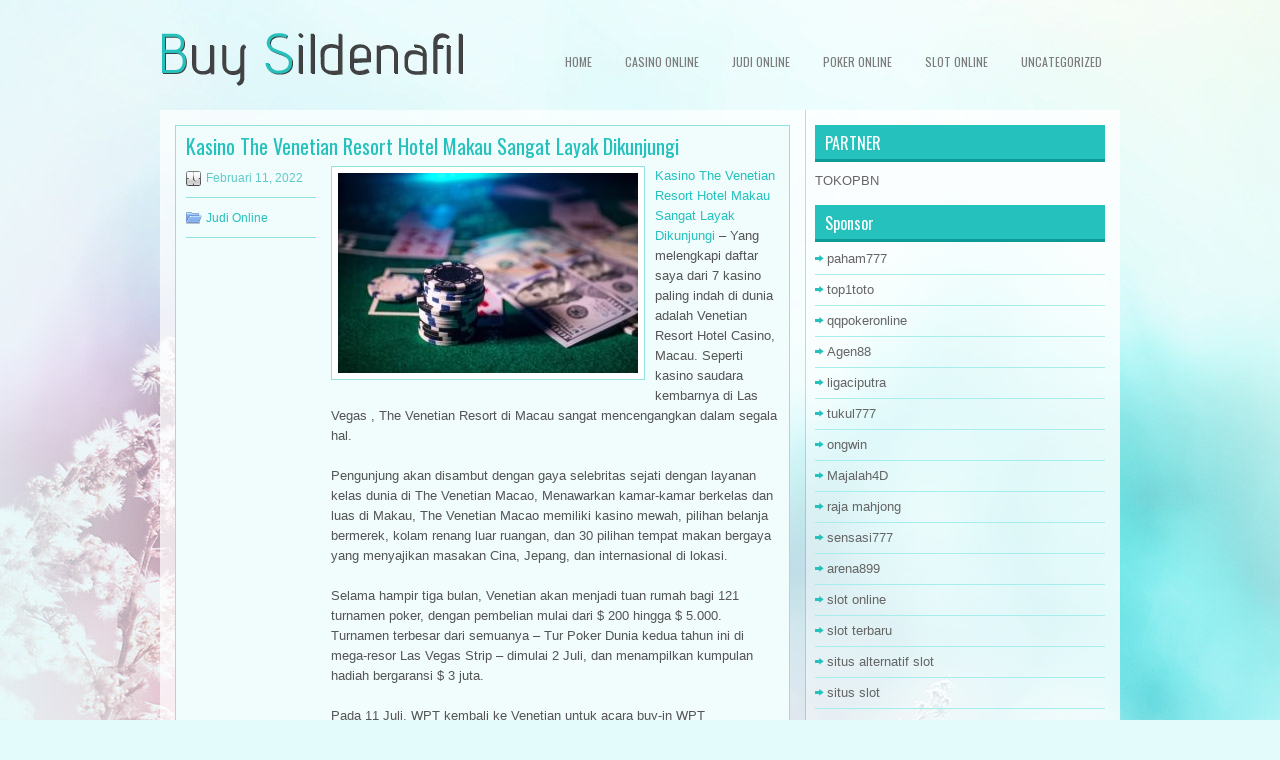

--- FILE ---
content_type: text/html; charset=UTF-8
request_url: http://www.asicsgelkayano.us.com/kasino-the-venetian-resort-hotel-makau-sangat-layak-dikunjungi/
body_size: 9160
content:
 <!DOCTYPE html><html xmlns="http://www.w3.org/1999/xhtml" lang="id">
<head profile="http://gmpg.org/xfn/11">
<meta http-equiv="Content-Type" content="text/html; charset=UTF-8" />

<meta name="viewport" content="width=device-width, initial-scale=1.0"/>
<link rel="stylesheet" href="http://www.asicsgelkayano.us.com/wp-content/themes/Objective/lib/css/reset.css" type="text/css" media="screen, projection" />
<link rel="stylesheet" href="http://www.asicsgelkayano.us.com/wp-content/themes/Objective/lib/css/defaults.css" type="text/css" media="screen, projection" />
<!--[if lt IE 8]><link rel="stylesheet" href="http://www.asicsgelkayano.us.com/wp-content/themes/Objective/lib/css/ie.css" type="text/css" media="screen, projection" /><![endif]-->

<link rel="stylesheet" href="http://www.asicsgelkayano.us.com/wp-content/themes/Objective/style.css" type="text/css" media="screen, projection" />

<title>Kasino The Venetian Resort Hotel Makau Sangat Layak Dikunjungi &#8211; Buy Suldenafil</title>
<meta name='robots' content='max-image-preview:large' />
<link rel="alternate" type="application/rss+xml" title="Buy Suldenafil &raquo; Kasino The Venetian Resort Hotel Makau Sangat Layak Dikunjungi Umpan Komentar" href="http://www.asicsgelkayano.us.com/kasino-the-venetian-resort-hotel-makau-sangat-layak-dikunjungi/feed/" />
<script type="text/javascript">
window._wpemojiSettings = {"baseUrl":"https:\/\/s.w.org\/images\/core\/emoji\/14.0.0\/72x72\/","ext":".png","svgUrl":"https:\/\/s.w.org\/images\/core\/emoji\/14.0.0\/svg\/","svgExt":".svg","source":{"concatemoji":"http:\/\/www.asicsgelkayano.us.com\/wp-includes\/js\/wp-emoji-release.min.js?ver=6.2.2"}};
/*! This file is auto-generated */
!function(e,a,t){var n,r,o,i=a.createElement("canvas"),p=i.getContext&&i.getContext("2d");function s(e,t){p.clearRect(0,0,i.width,i.height),p.fillText(e,0,0);e=i.toDataURL();return p.clearRect(0,0,i.width,i.height),p.fillText(t,0,0),e===i.toDataURL()}function c(e){var t=a.createElement("script");t.src=e,t.defer=t.type="text/javascript",a.getElementsByTagName("head")[0].appendChild(t)}for(o=Array("flag","emoji"),t.supports={everything:!0,everythingExceptFlag:!0},r=0;r<o.length;r++)t.supports[o[r]]=function(e){if(p&&p.fillText)switch(p.textBaseline="top",p.font="600 32px Arial",e){case"flag":return s("\ud83c\udff3\ufe0f\u200d\u26a7\ufe0f","\ud83c\udff3\ufe0f\u200b\u26a7\ufe0f")?!1:!s("\ud83c\uddfa\ud83c\uddf3","\ud83c\uddfa\u200b\ud83c\uddf3")&&!s("\ud83c\udff4\udb40\udc67\udb40\udc62\udb40\udc65\udb40\udc6e\udb40\udc67\udb40\udc7f","\ud83c\udff4\u200b\udb40\udc67\u200b\udb40\udc62\u200b\udb40\udc65\u200b\udb40\udc6e\u200b\udb40\udc67\u200b\udb40\udc7f");case"emoji":return!s("\ud83e\udef1\ud83c\udffb\u200d\ud83e\udef2\ud83c\udfff","\ud83e\udef1\ud83c\udffb\u200b\ud83e\udef2\ud83c\udfff")}return!1}(o[r]),t.supports.everything=t.supports.everything&&t.supports[o[r]],"flag"!==o[r]&&(t.supports.everythingExceptFlag=t.supports.everythingExceptFlag&&t.supports[o[r]]);t.supports.everythingExceptFlag=t.supports.everythingExceptFlag&&!t.supports.flag,t.DOMReady=!1,t.readyCallback=function(){t.DOMReady=!0},t.supports.everything||(n=function(){t.readyCallback()},a.addEventListener?(a.addEventListener("DOMContentLoaded",n,!1),e.addEventListener("load",n,!1)):(e.attachEvent("onload",n),a.attachEvent("onreadystatechange",function(){"complete"===a.readyState&&t.readyCallback()})),(e=t.source||{}).concatemoji?c(e.concatemoji):e.wpemoji&&e.twemoji&&(c(e.twemoji),c(e.wpemoji)))}(window,document,window._wpemojiSettings);
</script>
<style type="text/css">
img.wp-smiley,
img.emoji {
	display: inline !important;
	border: none !important;
	box-shadow: none !important;
	height: 1em !important;
	width: 1em !important;
	margin: 0 0.07em !important;
	vertical-align: -0.1em !important;
	background: none !important;
	padding: 0 !important;
}
</style>
	<link rel='stylesheet' id='wp-block-library-css' href='http://www.asicsgelkayano.us.com/wp-includes/css/dist/block-library/style.min.css?ver=6.2.2' type='text/css' media='all' />
<link rel='stylesheet' id='classic-theme-styles-css' href='http://www.asicsgelkayano.us.com/wp-includes/css/classic-themes.min.css?ver=6.2.2' type='text/css' media='all' />
<style id='global-styles-inline-css' type='text/css'>
body{--wp--preset--color--black: #000000;--wp--preset--color--cyan-bluish-gray: #abb8c3;--wp--preset--color--white: #ffffff;--wp--preset--color--pale-pink: #f78da7;--wp--preset--color--vivid-red: #cf2e2e;--wp--preset--color--luminous-vivid-orange: #ff6900;--wp--preset--color--luminous-vivid-amber: #fcb900;--wp--preset--color--light-green-cyan: #7bdcb5;--wp--preset--color--vivid-green-cyan: #00d084;--wp--preset--color--pale-cyan-blue: #8ed1fc;--wp--preset--color--vivid-cyan-blue: #0693e3;--wp--preset--color--vivid-purple: #9b51e0;--wp--preset--gradient--vivid-cyan-blue-to-vivid-purple: linear-gradient(135deg,rgba(6,147,227,1) 0%,rgb(155,81,224) 100%);--wp--preset--gradient--light-green-cyan-to-vivid-green-cyan: linear-gradient(135deg,rgb(122,220,180) 0%,rgb(0,208,130) 100%);--wp--preset--gradient--luminous-vivid-amber-to-luminous-vivid-orange: linear-gradient(135deg,rgba(252,185,0,1) 0%,rgba(255,105,0,1) 100%);--wp--preset--gradient--luminous-vivid-orange-to-vivid-red: linear-gradient(135deg,rgba(255,105,0,1) 0%,rgb(207,46,46) 100%);--wp--preset--gradient--very-light-gray-to-cyan-bluish-gray: linear-gradient(135deg,rgb(238,238,238) 0%,rgb(169,184,195) 100%);--wp--preset--gradient--cool-to-warm-spectrum: linear-gradient(135deg,rgb(74,234,220) 0%,rgb(151,120,209) 20%,rgb(207,42,186) 40%,rgb(238,44,130) 60%,rgb(251,105,98) 80%,rgb(254,248,76) 100%);--wp--preset--gradient--blush-light-purple: linear-gradient(135deg,rgb(255,206,236) 0%,rgb(152,150,240) 100%);--wp--preset--gradient--blush-bordeaux: linear-gradient(135deg,rgb(254,205,165) 0%,rgb(254,45,45) 50%,rgb(107,0,62) 100%);--wp--preset--gradient--luminous-dusk: linear-gradient(135deg,rgb(255,203,112) 0%,rgb(199,81,192) 50%,rgb(65,88,208) 100%);--wp--preset--gradient--pale-ocean: linear-gradient(135deg,rgb(255,245,203) 0%,rgb(182,227,212) 50%,rgb(51,167,181) 100%);--wp--preset--gradient--electric-grass: linear-gradient(135deg,rgb(202,248,128) 0%,rgb(113,206,126) 100%);--wp--preset--gradient--midnight: linear-gradient(135deg,rgb(2,3,129) 0%,rgb(40,116,252) 100%);--wp--preset--duotone--dark-grayscale: url('#wp-duotone-dark-grayscale');--wp--preset--duotone--grayscale: url('#wp-duotone-grayscale');--wp--preset--duotone--purple-yellow: url('#wp-duotone-purple-yellow');--wp--preset--duotone--blue-red: url('#wp-duotone-blue-red');--wp--preset--duotone--midnight: url('#wp-duotone-midnight');--wp--preset--duotone--magenta-yellow: url('#wp-duotone-magenta-yellow');--wp--preset--duotone--purple-green: url('#wp-duotone-purple-green');--wp--preset--duotone--blue-orange: url('#wp-duotone-blue-orange');--wp--preset--font-size--small: 13px;--wp--preset--font-size--medium: 20px;--wp--preset--font-size--large: 36px;--wp--preset--font-size--x-large: 42px;--wp--preset--spacing--20: 0.44rem;--wp--preset--spacing--30: 0.67rem;--wp--preset--spacing--40: 1rem;--wp--preset--spacing--50: 1.5rem;--wp--preset--spacing--60: 2.25rem;--wp--preset--spacing--70: 3.38rem;--wp--preset--spacing--80: 5.06rem;--wp--preset--shadow--natural: 6px 6px 9px rgba(0, 0, 0, 0.2);--wp--preset--shadow--deep: 12px 12px 50px rgba(0, 0, 0, 0.4);--wp--preset--shadow--sharp: 6px 6px 0px rgba(0, 0, 0, 0.2);--wp--preset--shadow--outlined: 6px 6px 0px -3px rgba(255, 255, 255, 1), 6px 6px rgba(0, 0, 0, 1);--wp--preset--shadow--crisp: 6px 6px 0px rgba(0, 0, 0, 1);}:where(.is-layout-flex){gap: 0.5em;}body .is-layout-flow > .alignleft{float: left;margin-inline-start: 0;margin-inline-end: 2em;}body .is-layout-flow > .alignright{float: right;margin-inline-start: 2em;margin-inline-end: 0;}body .is-layout-flow > .aligncenter{margin-left: auto !important;margin-right: auto !important;}body .is-layout-constrained > .alignleft{float: left;margin-inline-start: 0;margin-inline-end: 2em;}body .is-layout-constrained > .alignright{float: right;margin-inline-start: 2em;margin-inline-end: 0;}body .is-layout-constrained > .aligncenter{margin-left: auto !important;margin-right: auto !important;}body .is-layout-constrained > :where(:not(.alignleft):not(.alignright):not(.alignfull)){max-width: var(--wp--style--global--content-size);margin-left: auto !important;margin-right: auto !important;}body .is-layout-constrained > .alignwide{max-width: var(--wp--style--global--wide-size);}body .is-layout-flex{display: flex;}body .is-layout-flex{flex-wrap: wrap;align-items: center;}body .is-layout-flex > *{margin: 0;}:where(.wp-block-columns.is-layout-flex){gap: 2em;}.has-black-color{color: var(--wp--preset--color--black) !important;}.has-cyan-bluish-gray-color{color: var(--wp--preset--color--cyan-bluish-gray) !important;}.has-white-color{color: var(--wp--preset--color--white) !important;}.has-pale-pink-color{color: var(--wp--preset--color--pale-pink) !important;}.has-vivid-red-color{color: var(--wp--preset--color--vivid-red) !important;}.has-luminous-vivid-orange-color{color: var(--wp--preset--color--luminous-vivid-orange) !important;}.has-luminous-vivid-amber-color{color: var(--wp--preset--color--luminous-vivid-amber) !important;}.has-light-green-cyan-color{color: var(--wp--preset--color--light-green-cyan) !important;}.has-vivid-green-cyan-color{color: var(--wp--preset--color--vivid-green-cyan) !important;}.has-pale-cyan-blue-color{color: var(--wp--preset--color--pale-cyan-blue) !important;}.has-vivid-cyan-blue-color{color: var(--wp--preset--color--vivid-cyan-blue) !important;}.has-vivid-purple-color{color: var(--wp--preset--color--vivid-purple) !important;}.has-black-background-color{background-color: var(--wp--preset--color--black) !important;}.has-cyan-bluish-gray-background-color{background-color: var(--wp--preset--color--cyan-bluish-gray) !important;}.has-white-background-color{background-color: var(--wp--preset--color--white) !important;}.has-pale-pink-background-color{background-color: var(--wp--preset--color--pale-pink) !important;}.has-vivid-red-background-color{background-color: var(--wp--preset--color--vivid-red) !important;}.has-luminous-vivid-orange-background-color{background-color: var(--wp--preset--color--luminous-vivid-orange) !important;}.has-luminous-vivid-amber-background-color{background-color: var(--wp--preset--color--luminous-vivid-amber) !important;}.has-light-green-cyan-background-color{background-color: var(--wp--preset--color--light-green-cyan) !important;}.has-vivid-green-cyan-background-color{background-color: var(--wp--preset--color--vivid-green-cyan) !important;}.has-pale-cyan-blue-background-color{background-color: var(--wp--preset--color--pale-cyan-blue) !important;}.has-vivid-cyan-blue-background-color{background-color: var(--wp--preset--color--vivid-cyan-blue) !important;}.has-vivid-purple-background-color{background-color: var(--wp--preset--color--vivid-purple) !important;}.has-black-border-color{border-color: var(--wp--preset--color--black) !important;}.has-cyan-bluish-gray-border-color{border-color: var(--wp--preset--color--cyan-bluish-gray) !important;}.has-white-border-color{border-color: var(--wp--preset--color--white) !important;}.has-pale-pink-border-color{border-color: var(--wp--preset--color--pale-pink) !important;}.has-vivid-red-border-color{border-color: var(--wp--preset--color--vivid-red) !important;}.has-luminous-vivid-orange-border-color{border-color: var(--wp--preset--color--luminous-vivid-orange) !important;}.has-luminous-vivid-amber-border-color{border-color: var(--wp--preset--color--luminous-vivid-amber) !important;}.has-light-green-cyan-border-color{border-color: var(--wp--preset--color--light-green-cyan) !important;}.has-vivid-green-cyan-border-color{border-color: var(--wp--preset--color--vivid-green-cyan) !important;}.has-pale-cyan-blue-border-color{border-color: var(--wp--preset--color--pale-cyan-blue) !important;}.has-vivid-cyan-blue-border-color{border-color: var(--wp--preset--color--vivid-cyan-blue) !important;}.has-vivid-purple-border-color{border-color: var(--wp--preset--color--vivid-purple) !important;}.has-vivid-cyan-blue-to-vivid-purple-gradient-background{background: var(--wp--preset--gradient--vivid-cyan-blue-to-vivid-purple) !important;}.has-light-green-cyan-to-vivid-green-cyan-gradient-background{background: var(--wp--preset--gradient--light-green-cyan-to-vivid-green-cyan) !important;}.has-luminous-vivid-amber-to-luminous-vivid-orange-gradient-background{background: var(--wp--preset--gradient--luminous-vivid-amber-to-luminous-vivid-orange) !important;}.has-luminous-vivid-orange-to-vivid-red-gradient-background{background: var(--wp--preset--gradient--luminous-vivid-orange-to-vivid-red) !important;}.has-very-light-gray-to-cyan-bluish-gray-gradient-background{background: var(--wp--preset--gradient--very-light-gray-to-cyan-bluish-gray) !important;}.has-cool-to-warm-spectrum-gradient-background{background: var(--wp--preset--gradient--cool-to-warm-spectrum) !important;}.has-blush-light-purple-gradient-background{background: var(--wp--preset--gradient--blush-light-purple) !important;}.has-blush-bordeaux-gradient-background{background: var(--wp--preset--gradient--blush-bordeaux) !important;}.has-luminous-dusk-gradient-background{background: var(--wp--preset--gradient--luminous-dusk) !important;}.has-pale-ocean-gradient-background{background: var(--wp--preset--gradient--pale-ocean) !important;}.has-electric-grass-gradient-background{background: var(--wp--preset--gradient--electric-grass) !important;}.has-midnight-gradient-background{background: var(--wp--preset--gradient--midnight) !important;}.has-small-font-size{font-size: var(--wp--preset--font-size--small) !important;}.has-medium-font-size{font-size: var(--wp--preset--font-size--medium) !important;}.has-large-font-size{font-size: var(--wp--preset--font-size--large) !important;}.has-x-large-font-size{font-size: var(--wp--preset--font-size--x-large) !important;}
.wp-block-navigation a:where(:not(.wp-element-button)){color: inherit;}
:where(.wp-block-columns.is-layout-flex){gap: 2em;}
.wp-block-pullquote{font-size: 1.5em;line-height: 1.6;}
</style>
<script type='text/javascript' src='http://www.asicsgelkayano.us.com/wp-includes/js/jquery/jquery.min.js?ver=3.6.4' id='jquery-core-js'></script>
<script type='text/javascript' src='http://www.asicsgelkayano.us.com/wp-includes/js/jquery/jquery-migrate.min.js?ver=3.4.0' id='jquery-migrate-js'></script>
<script type='text/javascript' src='http://www.asicsgelkayano.us.com/wp-content/themes/Objective/lib/js/superfish.js?ver=6.2.2' id='superfish-js'></script>
<script type='text/javascript' src='http://www.asicsgelkayano.us.com/wp-content/themes/Objective/lib/js/jquery.mobilemenu.js?ver=6.2.2' id='mobilemenu-js'></script>
<link rel="https://api.w.org/" href="http://www.asicsgelkayano.us.com/wp-json/" /><link rel="alternate" type="application/json" href="http://www.asicsgelkayano.us.com/wp-json/wp/v2/posts/1083" /><link rel="EditURI" type="application/rsd+xml" title="RSD" href="http://www.asicsgelkayano.us.com/xmlrpc.php?rsd" />
<link rel="wlwmanifest" type="application/wlwmanifest+xml" href="http://www.asicsgelkayano.us.com/wp-includes/wlwmanifest.xml" />

<link rel="canonical" href="http://www.asicsgelkayano.us.com/kasino-the-venetian-resort-hotel-makau-sangat-layak-dikunjungi/" />
<link rel='shortlink' href='http://www.asicsgelkayano.us.com/?p=1083' />
<link rel="alternate" type="application/json+oembed" href="http://www.asicsgelkayano.us.com/wp-json/oembed/1.0/embed?url=http%3A%2F%2Fwww.asicsgelkayano.us.com%2Fkasino-the-venetian-resort-hotel-makau-sangat-layak-dikunjungi%2F" />
<link rel="alternate" type="text/xml+oembed" href="http://www.asicsgelkayano.us.com/wp-json/oembed/1.0/embed?url=http%3A%2F%2Fwww.asicsgelkayano.us.com%2Fkasino-the-venetian-resort-hotel-makau-sangat-layak-dikunjungi%2F&#038;format=xml" />
<link rel="shortcut icon" href="http://www.asicsgelkayano.us.com/wp-content/uploads/2020/12/f.png" type="image/x-icon" />
<link rel="alternate" type="application/rss+xml" title="Buy Suldenafil RSS Feed" href="http://www.asicsgelkayano.us.com/feed/" />
<link rel="pingback" href="http://www.asicsgelkayano.us.com/xmlrpc.php" />

</head>

<body class="post-template-default single single-post postid-1083 single-format-standard">

<div id="container">

    <div id="header">
    
        <div class="logo">
         
            <a href="http://www.asicsgelkayano.us.com"><img src="http://www.asicsgelkayano.us.com/wp-content/uploads/2020/12/logo.png" alt="Buy Suldenafil" title="Buy Suldenafil" /></a>
         
        </div><!-- .logo -->

        <div class="header-right">
                            <div class="clearfix">
                    			<div class="menu-primary-container"><ul id="menu-primary" class="menus menu-primary"><li id="menu-item-2469" class="menu-item menu-item-type-custom menu-item-object-custom menu-item-2469"><a href="/">HOME</a></li>
<li id="menu-item-2464" class="menu-item menu-item-type-taxonomy menu-item-object-category menu-item-2464"><a href="http://www.asicsgelkayano.us.com/category/casino-online/">Casino Online</a></li>
<li id="menu-item-2465" class="menu-item menu-item-type-taxonomy menu-item-object-category current-post-ancestor current-menu-parent current-post-parent menu-item-2465"><a href="http://www.asicsgelkayano.us.com/category/judi-online/">Judi Online</a></li>
<li id="menu-item-2466" class="menu-item menu-item-type-taxonomy menu-item-object-category menu-item-2466"><a href="http://www.asicsgelkayano.us.com/category/poker-online/">Poker Online</a></li>
<li id="menu-item-2467" class="menu-item menu-item-type-taxonomy menu-item-object-category menu-item-2467"><a href="http://www.asicsgelkayano.us.com/category/slot-online/">Slot Online</a></li>
<li id="menu-item-2468" class="menu-item menu-item-type-taxonomy menu-item-object-category menu-item-2468"><a href="http://www.asicsgelkayano.us.com/category/uncategorized/">Uncategorized</a></li>
</ul></div>              <!--.primary menu--> 	
                        </div>
                    </div><!-- .header-right -->
        
    </div><!-- #header -->
    
    
    <div id="main">
    
            
        <div id="content">
            
                    
            
    <div class="post post-single clearfix post-1083 type-post status-publish format-standard has-post-thumbnail hentry category-judi-online tag-casino tag-judi tag-slot" id="post-1083">
        
        <h2 class="title">Kasino The Venetian Resort Hotel Makau Sangat Layak Dikunjungi</h2>
        
        <div class="postmeta-primary">
    
            <span class="meta_date">Februari 11, 2022</span>
           &nbsp; <span class="meta_categories"><a href="http://www.asicsgelkayano.us.com/category/judi-online/" rel="category tag">Judi Online</a></span>
    
                 
        </div>

        <div class="entry clearfix">
            
            <img width="300" height="200" src="http://www.asicsgelkayano.us.com/wp-content/uploads/2021/04/K18.jpg" class="alignleft featured_image wp-post-image" alt="" decoding="async" srcset="http://www.asicsgelkayano.us.com/wp-content/uploads/2021/04/K18.jpg 800w, http://www.asicsgelkayano.us.com/wp-content/uploads/2021/04/K18-300x200.jpg 300w, http://www.asicsgelkayano.us.com/wp-content/uploads/2021/04/K18-768x512.jpg 768w" sizes="(max-width: 300px) 100vw, 300px" />            
            <p><a href="http://www.asicsgelkayano.us.com/kasino-the-venetian-resort-hotel-makau-sangat-layak-dikunjungi/">Kasino The Venetian Resort Hotel Makau Sangat Layak Dikunjungi</a> &#8211; Yang melengkapi daftar saya dari 7 kasino paling indah di dunia adalah Venetian Resort Hotel Casino, Macau. Seperti kasino saudara kembarnya di Las Vegas , The Venetian Resort di Macau sangat mencengangkan dalam segala hal.</p>
<p>Pengunjung akan disambut dengan gaya selebritas sejati dengan layanan kelas dunia di The Venetian Macao, Menawarkan kamar-kamar berkelas dan luas di Makau, The Venetian Macao memiliki kasino mewah, pilihan belanja bermerek, kolam renang luar ruangan, dan 30 pilihan tempat makan bergaya yang menyajikan masakan Cina, Jepang, dan internasional di lokasi.</p>
<p>Selama hampir tiga bulan, Venetian akan menjadi tuan rumah bagi 121 turnamen poker, dengan pembelian mulai dari $ 200 hingga $ 5.000. Turnamen terbesar dari semuanya &#8211; Tur Poker Dunia kedua tahun ini di mega-resor Las Vegas Strip &#8211; dimulai 2 Juli, dan menampilkan kumpulan hadiah bergaransi $ 3 juta.</p>
<p>Pada 11 Juli, WPT kembali ke Venetian untuk acara buy-in WPT DeepStacks senilai $ 2.400, yang menjamin hadiah uang $ 2 juta lagi. Mid-States Poker Tour juga akan ikut serta untuk seri musim panas dengan turnamen $ 1.600 mulai tanggal 10 Juni. Acara tersebut menjamin bahwa setidaknya $ 2 juta hadiah uang akan diberikan.</p>
<p>Seri Kejuaraan DeepStack dimulai pada tanggal 3 Mei dengan Hold&#8217;em Survivor Tanpa Batas $ 500 (dijamin $ 20.000). 6 Mei adalah acara besar pertama dari seri ini, MonsterStack Hold&#8217;em Tanpa Batas $ 400 dengan jaminan $ 150.000.</p>
<p>Naik Gondola di The Venetian Macau, Baru saja direnovasi pada tahun 2017, semua kamar dilengkapi dengan nada elegan dan dekorasi yang mulia. Kamar ini dilengkapi dengan TV layar datar, lemari pakaian, area tempat duduk dengan sofa, dan kamar mandi pribadi dengan bathtub. Fasilitas lengkap termasuk sandal, jubah mandi, pengering rambut, dan mini-bar disediakan.</p>
<p>Menjadi salah satu kasino terbesar di dunia , ia meniru kota Venesia dan menampilkan sebagian besar keajaiban arsitekturnya. Replika kanal Venesia dan wahana gondola akan membawa Anda dalam perjalanan budaya untuk diingat. Juga, ruang konser menjadi tuan rumah banyak headliner sepanjang tahun, menawarkan pertunjukan yang sangat baik kunjungi agen judi online <a href="http://103.244.96.140/">royaldomino</a>.</p>
<p>Komunitas judi memiliki banyak hal yang dinanti-nantikan ketika mengunjungi kasino darat di seluruh dunia. Tidak ada keraguan ada kasino yang dapat membuat argumen untuk berada di daftar 7 kasino paling indah di dunia.</p>
<p>Pengalaman mendalam dan layanan sempurna adalah apa yang memisahkan kasino-kasino teratas dari yang lainnya, dan yang telah saya sebutkan dapat berpacu dengan yang terbaik dari mereka.</p>
    
        </div>
        
        <div class="postmeta-secondary"><span class="meta_tags"><a href="http://www.asicsgelkayano.us.com/tag/casino/" rel="tag">Casino</a>, <a href="http://www.asicsgelkayano.us.com/tag/judi/" rel="tag">judi</a>, <a href="http://www.asicsgelkayano.us.com/tag/slot/" rel="tag">Slot</a></span></div> 
        
    
    </div><!-- Post ID 1083 -->
    
                
                    
        </div><!-- #content -->
    
        
<div id="sidebar-primary">
	
		<ul class="widget_text widget-container">
			<li id="custom_html-6" class="widget_text widget widget_custom_html">
				<h3 class="widgettitle">PARTNER</h3>
				<div class="textwidget custom-html-widget"><a href="https://www.tokopbn.com/">TOKOPBN</a></div>
			</li>
		</ul>
		
		<ul class="widget-container">
			<li id="sponsor" class="widget widget_meta">
				<h3 class="widgettitle">Sponsor</h3>			
				<ul>
					<li><a href="https://nitrogen2024.es/meeting-venue/">paham777</a></li>
                    		<li><a href="https://prepscouts.org/web-portal/">top1toto</a></li>
                    		<li><a href="https://www.tupac-online.com/">qqpokeronline</a></li>
                    		<li><a href="https://www.chesterfilmfans.co.uk/">Agen88</a></li>
                    		<li><a href="https://superliga168.fun/">ligaciputra</a></li>
                    		<li><a href="https://vdocuments.es/contacto/">tukul777</a></li>
                    		<li><a href="https://www.frdi.net/apk-download/">ongwin</a></li>
                    		<li><a href="https://situsmajalah4d.com/">Majalah4D</a></li>
                    		<li><a href="https://olivesandburgers.com/main-menu/">raja mahjong</a></li>
                    		<li><a href="https://imbibedenver.com/">sensasi777</a></li>
                    		<li><a href="https://www.visitsouthwell.com/">arena899</a></li>
                    		<li><a href="https://aliceripoll.com/">slot online</a></li>
                    		<li><a href="https://www.lesvalades.com/">slot terbaru</a></li>
                    		<li><a href="https://68.183.230.87/">situs alternatif  slot</a></li>
                    		<li><a href="https://www.philippineshonolulu.org/">situs slot</a></li>
                    						</ul>
			</li>
		</ul>

    
		<ul class="widget-container"><li id="recent-posts-4" class="widget widget_recent_entries">
		<h3 class="widgettitle">Pos-pos Terbaru</h3>
		<ul>
											<li>
					<a href="http://www.asicsgelkayano.us.com/pala-interactive-telah-meluncurkan-pala-slot-bingo-di-new-jersey/">Pala Interactive telah meluncurkan Pala Slot Bingo di New Jersey</a>
											<span class="post-date">Desember 23, 2025</span>
									</li>
											<li>
					<a href="http://www.asicsgelkayano.us.com/banyak-hal-yang-bisa-kita-peroleh-dalam-menceritakan-slot-gacor/">Banyak Hal Yang Bisa Kita Peroleh Dalam Menceritakan Slot Gacor</a>
											<span class="post-date">Desember 22, 2025</span>
									</li>
											<li>
					<a href="http://www.asicsgelkayano.us.com/paul-teoh-memenangkan-seri-pendek-slot-bingo-online-1-000-acara-dek-pendek/">Paul Teoh Memenangkan Seri Pendek Slot Bingo Online $ 1.000 Acara Dek Pendek</a>
											<span class="post-date">Desember 21, 2025</span>
									</li>
											<li>
					<a href="http://www.asicsgelkayano.us.com/ditebus-langsung-di-mesin-slot-gacor-atau-di-dragon-klub/">Ditebus langsung di mesin Slot Gacor atau di Dragon Klub</a>
											<span class="post-date">Desember 21, 2025</span>
									</li>
											<li>
					<a href="http://www.asicsgelkayano.us.com/kim-melanjutkan-untuk-mengamankan-gelar-juara-togel-2025-di-wsop/">Kim melanjutkan untuk mengamankan gelar juara Togel 2025 di WSOP</a>
											<span class="post-date">Desember 19, 2025</span>
									</li>
					</ul>

		</li></ul><ul class="widget-container"><li id="meta-4" class="widget widget_meta"><h3 class="widgettitle">Meta</h3>
		<ul>
						<li><a href="http://www.asicsgelkayano.us.com/wp-login.php">Masuk</a></li>
			<li><a href="http://www.asicsgelkayano.us.com/feed/">Feed entri</a></li>
			<li><a href="http://www.asicsgelkayano.us.com/comments/feed/">Feed komentar</a></li>

			<li><a href="https://wordpress.org/">WordPress.org</a></li>
		</ul>

		</li></ul><ul class="widget-container"><li id="categories-3" class="widget widget_categories"><h3 class="widgettitle">Kategori</h3>
			<ul>
					<li class="cat-item cat-item-6"><a href="http://www.asicsgelkayano.us.com/category/casino-online/">Casino Online</a> (592)
</li>
	<li class="cat-item cat-item-5"><a href="http://www.asicsgelkayano.us.com/category/judi-online/">Judi Online</a> (372)
</li>
	<li class="cat-item cat-item-2"><a href="http://www.asicsgelkayano.us.com/category/poker-online/">Poker Online</a> (404)
</li>
	<li class="cat-item cat-item-10"><a href="http://www.asicsgelkayano.us.com/category/slot-online/">Slot Online</a> (179)
</li>
	<li class="cat-item cat-item-18"><a href="http://www.asicsgelkayano.us.com/category/togel-online/">Togel Online</a> (103)
</li>
			</ul>

			</li></ul><ul class="widget-container"><li id="archives-4" class="widget widget_archive"><h3 class="widgettitle">Arsip</h3>
			<ul>
					<li><a href='http://www.asicsgelkayano.us.com/2025/12/'>Desember 2025</a>&nbsp;(21)</li>
	<li><a href='http://www.asicsgelkayano.us.com/2025/11/'>November 2025</a>&nbsp;(33)</li>
	<li><a href='http://www.asicsgelkayano.us.com/2025/10/'>Oktober 2025</a>&nbsp;(26)</li>
	<li><a href='http://www.asicsgelkayano.us.com/2025/09/'>September 2025</a>&nbsp;(20)</li>
	<li><a href='http://www.asicsgelkayano.us.com/2025/08/'>Agustus 2025</a>&nbsp;(20)</li>
	<li><a href='http://www.asicsgelkayano.us.com/2025/07/'>Juli 2025</a>&nbsp;(19)</li>
	<li><a href='http://www.asicsgelkayano.us.com/2025/06/'>Juni 2025</a>&nbsp;(17)</li>
	<li><a href='http://www.asicsgelkayano.us.com/2025/05/'>Mei 2025</a>&nbsp;(19)</li>
	<li><a href='http://www.asicsgelkayano.us.com/2025/04/'>April 2025</a>&nbsp;(24)</li>
	<li><a href='http://www.asicsgelkayano.us.com/2025/03/'>Maret 2025</a>&nbsp;(40)</li>
	<li><a href='http://www.asicsgelkayano.us.com/2025/02/'>Februari 2025</a>&nbsp;(32)</li>
	<li><a href='http://www.asicsgelkayano.us.com/2025/01/'>Januari 2025</a>&nbsp;(26)</li>
	<li><a href='http://www.asicsgelkayano.us.com/2024/12/'>Desember 2024</a>&nbsp;(28)</li>
	<li><a href='http://www.asicsgelkayano.us.com/2024/11/'>November 2024</a>&nbsp;(27)</li>
	<li><a href='http://www.asicsgelkayano.us.com/2024/10/'>Oktober 2024</a>&nbsp;(35)</li>
	<li><a href='http://www.asicsgelkayano.us.com/2024/09/'>September 2024</a>&nbsp;(34)</li>
	<li><a href='http://www.asicsgelkayano.us.com/2024/08/'>Agustus 2024</a>&nbsp;(39)</li>
	<li><a href='http://www.asicsgelkayano.us.com/2024/07/'>Juli 2024</a>&nbsp;(45)</li>
	<li><a href='http://www.asicsgelkayano.us.com/2024/06/'>Juni 2024</a>&nbsp;(49)</li>
	<li><a href='http://www.asicsgelkayano.us.com/2024/05/'>Mei 2024</a>&nbsp;(38)</li>
	<li><a href='http://www.asicsgelkayano.us.com/2024/04/'>April 2024</a>&nbsp;(36)</li>
	<li><a href='http://www.asicsgelkayano.us.com/2024/03/'>Maret 2024</a>&nbsp;(44)</li>
	<li><a href='http://www.asicsgelkayano.us.com/2024/02/'>Februari 2024</a>&nbsp;(33)</li>
	<li><a href='http://www.asicsgelkayano.us.com/2024/01/'>Januari 2024</a>&nbsp;(36)</li>
	<li><a href='http://www.asicsgelkayano.us.com/2023/12/'>Desember 2023</a>&nbsp;(26)</li>
	<li><a href='http://www.asicsgelkayano.us.com/2023/11/'>November 2023</a>&nbsp;(20)</li>
	<li><a href='http://www.asicsgelkayano.us.com/2023/10/'>Oktober 2023</a>&nbsp;(36)</li>
	<li><a href='http://www.asicsgelkayano.us.com/2023/09/'>September 2023</a>&nbsp;(29)</li>
	<li><a href='http://www.asicsgelkayano.us.com/2023/08/'>Agustus 2023</a>&nbsp;(34)</li>
	<li><a href='http://www.asicsgelkayano.us.com/2023/07/'>Juli 2023</a>&nbsp;(39)</li>
	<li><a href='http://www.asicsgelkayano.us.com/2023/06/'>Juni 2023</a>&nbsp;(34)</li>
	<li><a href='http://www.asicsgelkayano.us.com/2023/05/'>Mei 2023</a>&nbsp;(44)</li>
	<li><a href='http://www.asicsgelkayano.us.com/2023/04/'>April 2023</a>&nbsp;(31)</li>
	<li><a href='http://www.asicsgelkayano.us.com/2023/03/'>Maret 2023</a>&nbsp;(33)</li>
	<li><a href='http://www.asicsgelkayano.us.com/2023/02/'>Februari 2023</a>&nbsp;(31)</li>
	<li><a href='http://www.asicsgelkayano.us.com/2023/01/'>Januari 2023</a>&nbsp;(35)</li>
	<li><a href='http://www.asicsgelkayano.us.com/2022/12/'>Desember 2022</a>&nbsp;(27)</li>
	<li><a href='http://www.asicsgelkayano.us.com/2022/11/'>November 2022</a>&nbsp;(34)</li>
	<li><a href='http://www.asicsgelkayano.us.com/2022/10/'>Oktober 2022</a>&nbsp;(38)</li>
	<li><a href='http://www.asicsgelkayano.us.com/2022/09/'>September 2022</a>&nbsp;(36)</li>
	<li><a href='http://www.asicsgelkayano.us.com/2022/08/'>Agustus 2022</a>&nbsp;(31)</li>
	<li><a href='http://www.asicsgelkayano.us.com/2022/07/'>Juli 2022</a>&nbsp;(38)</li>
	<li><a href='http://www.asicsgelkayano.us.com/2022/06/'>Juni 2022</a>&nbsp;(23)</li>
	<li><a href='http://www.asicsgelkayano.us.com/2022/05/'>Mei 2022</a>&nbsp;(30)</li>
	<li><a href='http://www.asicsgelkayano.us.com/2022/04/'>April 2022</a>&nbsp;(14)</li>
	<li><a href='http://www.asicsgelkayano.us.com/2022/03/'>Maret 2022</a>&nbsp;(29)</li>
	<li><a href='http://www.asicsgelkayano.us.com/2022/02/'>Februari 2022</a>&nbsp;(34)</li>
	<li><a href='http://www.asicsgelkayano.us.com/2022/01/'>Januari 2022</a>&nbsp;(24)</li>
	<li><a href='http://www.asicsgelkayano.us.com/2021/12/'>Desember 2021</a>&nbsp;(23)</li>
	<li><a href='http://www.asicsgelkayano.us.com/2021/11/'>November 2021</a>&nbsp;(19)</li>
	<li><a href='http://www.asicsgelkayano.us.com/2021/10/'>Oktober 2021</a>&nbsp;(23)</li>
	<li><a href='http://www.asicsgelkayano.us.com/2021/09/'>September 2021</a>&nbsp;(10)</li>
	<li><a href='http://www.asicsgelkayano.us.com/2021/08/'>Agustus 2021</a>&nbsp;(16)</li>
	<li><a href='http://www.asicsgelkayano.us.com/2021/07/'>Juli 2021</a>&nbsp;(17)</li>
	<li><a href='http://www.asicsgelkayano.us.com/2021/06/'>Juni 2021</a>&nbsp;(14)</li>
	<li><a href='http://www.asicsgelkayano.us.com/2021/05/'>Mei 2021</a>&nbsp;(14)</li>
	<li><a href='http://www.asicsgelkayano.us.com/2021/04/'>April 2021</a>&nbsp;(10)</li>
	<li><a href='http://www.asicsgelkayano.us.com/2021/03/'>Maret 2021</a>&nbsp;(10)</li>
	<li><a href='http://www.asicsgelkayano.us.com/2021/02/'>Februari 2021</a>&nbsp;(9)</li>
	<li><a href='http://www.asicsgelkayano.us.com/2021/01/'>Januari 2021</a>&nbsp;(7)</li>
	<li><a href='http://www.asicsgelkayano.us.com/2020/12/'>Desember 2020</a>&nbsp;(1)</li>
			</ul>

			</li></ul><ul class="widget-container"><li id="tag_cloud-2" class="widget widget_tag_cloud"><h3 class="widgettitle">Tag</h3><div class="tagcloud"><a href="http://www.asicsgelkayano.us.com/tag/caisno/" class="tag-cloud-link tag-link-11 tag-link-position-1" style="font-size: 8pt;" aria-label="Caisno (1 item)">Caisno</a>
<a href="http://www.asicsgelkayano.us.com/tag/casino/" class="tag-cloud-link tag-link-7 tag-link-position-2" style="font-size: 21.856164383562pt;" aria-label="Casino (1,535 item)">Casino</a>
<a href="http://www.asicsgelkayano.us.com/tag/judi/" class="tag-cloud-link tag-link-3 tag-link-position-3" style="font-size: 22pt;" aria-label="judi (1,648 item)">judi</a>
<a href="http://www.asicsgelkayano.us.com/tag/poker/" class="tag-cloud-link tag-link-4 tag-link-position-4" style="font-size: 21.808219178082pt;" aria-label="poker (1,505 item)">poker</a>
<a href="http://www.asicsgelkayano.us.com/tag/slot/" class="tag-cloud-link tag-link-8 tag-link-position-5" style="font-size: 21.616438356164pt;" aria-label="Slot (1,390 item)">Slot</a>
<a href="http://www.asicsgelkayano.us.com/tag/togel/" class="tag-cloud-link tag-link-12 tag-link-position-6" style="font-size: 21.376712328767pt;" aria-label="Togel (1,222 item)">Togel</a></div>
</li></ul><ul class="widget-container"><li id="search-4" class="widget widget_search"> 
<div id="search" title="Type and hit enter">
    <form method="get" id="searchform" action="http://www.asicsgelkayano.us.com/"> 
        <input type="text" value="Search" 
            name="s" id="s"  onblur="if (this.value == '')  {this.value = 'Search';}"  
            onfocus="if (this.value == 'Search') {this.value = '';}" 
        />
    </form>
</div><!-- #search --></li></ul><ul class="widget-container"><li id="block-2" class="widget widget_block"><script>

</script></li></ul>    
</div><!-- #sidebar-primary -->        
                
    </div><!-- #main -->
    
    
    <div id="footer-widgets" class="clearfix">
                <div class="footer-widget-box">
                    </div>
        
        <div class="footer-widget-box">
                    </div>
        
        <div class="footer-widget-box footer-widget-box-last">
                    </div>
        
    </div>

    <div id="footer">
    
        <div id="copyrights">
             &copy; 2025  <a href="http://www.asicsgelkayano.us.com/">Buy Suldenafil</a> 
        </div>
        
                
        <div id="credits" style="overflow-y: hidden;overflow-x: visible;width: 400px;margin: auto;">
				<div style="width: 10000px;text-align: left;">
					Powered by <a href="http://wordpress.org/"><strong>WordPress</strong></a> | Theme Designed by:  <a href="https://axis.co.id/" rel="follow">axis</a> <a href="https://www.bca.co.id/" rel="follow">Bank bca</a> <a href="https://www.bni.co.id/" rel="follow">Bank bni</a> <a href="https://bri.co.id/" rel="follow">Bank bri</a> <a href="https://www.btn.co.id/" rel="follow">Bank btn</a> <a href="https://www.cimbniaga.co.id" rel="follow">Bank cimbniaga</a> <a href="https://www.citibank.co.id/" rel="follow">Bank citibank</a> <a href="https://www.danamon.co.id" rel="follow">Bank danamon</a> <a href="https://www.bi.go.id/" rel="follow">Bank Indonesia</a> <a href="https://www.klikmbc.co.id/" rel="follow">Bank klikmbc</a> <a href="https://www.bankmandiri.co.id/" rel="follow">Bank mandiri</a> <a href="https://www.ocbc.com/" rel="follow">Bank ocbc</a> <a href="https://www.panin.co.id/" rel="follow">bank Panin</a> <a href="https://www.mandirisyariah.co.id/" rel="follow">Bank syariah mandiri</a> <a href="https://dana.id/" rel="follow">dana</a> <a href="https://google.co.id/" rel="follow">google</a> <a href="https://www.gojek.com/gopay/" rel="follow">gopay</a> <a href="https://indihome.co.id/" rel="follow">indihome</a> <a href="https://kaskus.co.id/" rel="follow">kaskus</a> <a href="https://kominfo.go.id/" rel="follow">kominfo</a> <a href="https://www.linkaja.id/ " rel="follow">linkaja.id</a> <a href="https://www.maybank.co.id/" rel="follow">maybank</a> <a href="https://ovo.id/" rel="follow">ovo</a> <a href="https://www.telkom.co.id/" rel="follow">telkom</a> <a href="https://www.telkomsel.com/" rel="follow">telkomsel</a> <a href="https://web.whatsapp.com/" rel="follow">WA</a>						
				</div>
			</div><!-- #credits -->
        
    </div><!-- #footer -->
    
</div><!-- #container -->

<script type='text/javascript' src='http://www.asicsgelkayano.us.com/wp-includes/js/comment-reply.min.js?ver=6.2.2' id='comment-reply-js'></script>
<script type='text/javascript' src='http://www.asicsgelkayano.us.com/wp-includes/js/hoverIntent.min.js?ver=1.10.2' id='hoverIntent-js'></script>

<script type='text/javascript'>
/* <![CDATA[ */
jQuery.noConflict();
jQuery(function(){ 
	jQuery('ul.menu-primary').superfish({ 
	animation: {opacity:'show'},
autoArrows:  true,
                dropShadows: false, 
                speed: 200,
                delay: 800
                });
            });
jQuery('.menu-primary-container').mobileMenu({
                defaultText: 'Menu',
                className: 'menu-primary-responsive',
                containerClass: 'menu-primary-responsive-container',
                subMenuDash: '&ndash;'
            });

/* ]]> */
</script>
<script defer src="https://static.cloudflareinsights.com/beacon.min.js/vcd15cbe7772f49c399c6a5babf22c1241717689176015" integrity="sha512-ZpsOmlRQV6y907TI0dKBHq9Md29nnaEIPlkf84rnaERnq6zvWvPUqr2ft8M1aS28oN72PdrCzSjY4U6VaAw1EQ==" data-cf-beacon='{"version":"2024.11.0","token":"39ea618935d84af19abee4ccace63d6c","r":1,"server_timing":{"name":{"cfCacheStatus":true,"cfEdge":true,"cfExtPri":true,"cfL4":true,"cfOrigin":true,"cfSpeedBrain":true},"location_startswith":null}}' crossorigin="anonymous"></script>
</body>
</html>